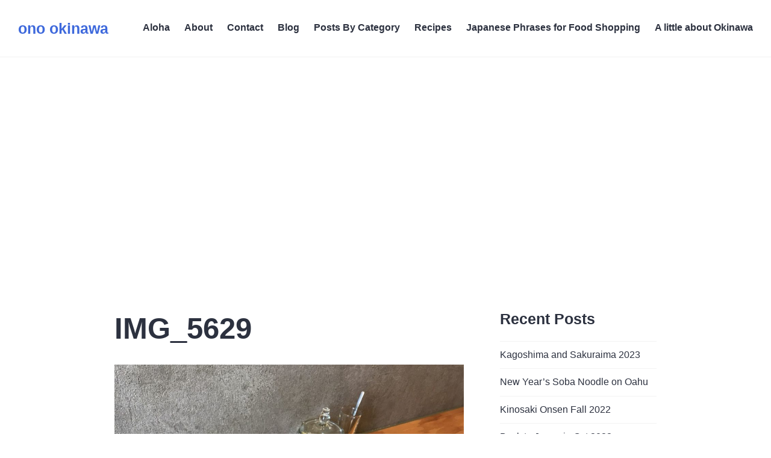

--- FILE ---
content_type: text/html; charset=utf-8
request_url: https://www.google.com/recaptcha/api2/aframe
body_size: 268
content:
<!DOCTYPE HTML><html><head><meta http-equiv="content-type" content="text/html; charset=UTF-8"></head><body><script nonce="Q9Z97u_DdPK2gdRMC3Dl2A">/** Anti-fraud and anti-abuse applications only. See google.com/recaptcha */ try{var clients={'sodar':'https://pagead2.googlesyndication.com/pagead/sodar?'};window.addEventListener("message",function(a){try{if(a.source===window.parent){var b=JSON.parse(a.data);var c=clients[b['id']];if(c){var d=document.createElement('img');d.src=c+b['params']+'&rc='+(localStorage.getItem("rc::a")?sessionStorage.getItem("rc::b"):"");window.document.body.appendChild(d);sessionStorage.setItem("rc::e",parseInt(sessionStorage.getItem("rc::e")||0)+1);localStorage.setItem("rc::h",'1769396791336');}}}catch(b){}});window.parent.postMessage("_grecaptcha_ready", "*");}catch(b){}</script></body></html>